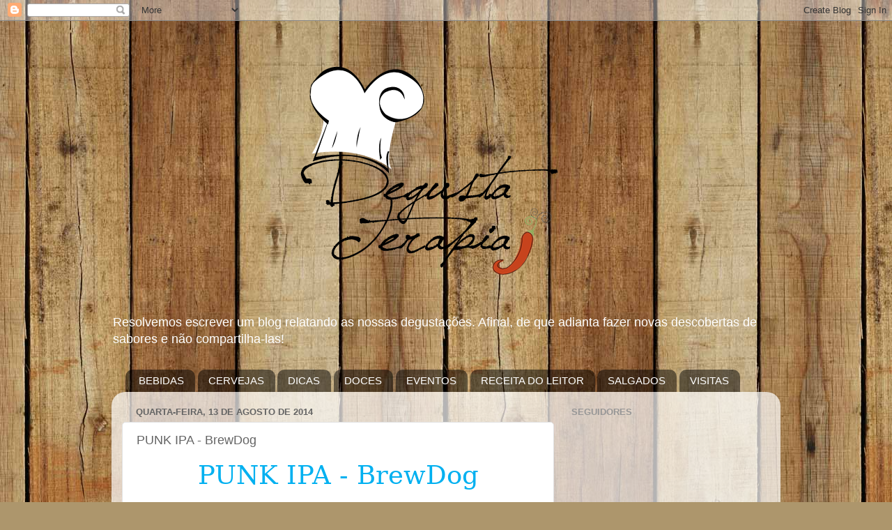

--- FILE ---
content_type: text/html; charset=UTF-8
request_url: https://degustaterapia.blogspot.com/2014/08/punk-ipa-brewdog.html
body_size: 16642
content:
<!DOCTYPE html>
<html class='v2' dir='ltr' lang='pt-BR'>
<head>
<link href='https://www.blogger.com/static/v1/widgets/335934321-css_bundle_v2.css' rel='stylesheet' type='text/css'/>
<meta content='width=1100' name='viewport'/>
<meta content='text/html; charset=UTF-8' http-equiv='Content-Type'/>
<meta content='blogger' name='generator'/>
<link href='https://degustaterapia.blogspot.com/favicon.ico' rel='icon' type='image/x-icon'/>
<link href='http://degustaterapia.blogspot.com/2014/08/punk-ipa-brewdog.html' rel='canonical'/>
<link rel="alternate" type="application/atom+xml" title="DEGUSTA TERAPIA - Atom" href="https://degustaterapia.blogspot.com/feeds/posts/default" />
<link rel="alternate" type="application/rss+xml" title="DEGUSTA TERAPIA - RSS" href="https://degustaterapia.blogspot.com/feeds/posts/default?alt=rss" />
<link rel="service.post" type="application/atom+xml" title="DEGUSTA TERAPIA - Atom" href="https://www.blogger.com/feeds/8119257943904123125/posts/default" />

<link rel="alternate" type="application/atom+xml" title="DEGUSTA TERAPIA - Atom" href="https://degustaterapia.blogspot.com/feeds/3776251743262095019/comments/default" />
<!--Can't find substitution for tag [blog.ieCssRetrofitLinks]-->
<link href='https://blogger.googleusercontent.com/img/b/R29vZ2xl/AVvXsEhKaD4zmHicsAckGyjjINuiaz_Ug7yD6amUY2U3QULR5_ZBeBBN8C1UE6nLId8ozvyPhCnKfa5j-LIQaHiAbUMex815drXVy958AOfwpjFDkb9Y1tJuwwO1yWxjsSyzDIZDLQPFyqX0AXc/s1600/IMG_8589+(2)l.jpg' rel='image_src'/>
<meta content='http://degustaterapia.blogspot.com/2014/08/punk-ipa-brewdog.html' property='og:url'/>
<meta content='PUNK IPA - BrewDog' property='og:title'/>
<meta content=' PUNK IPA - BrewDog         Cerveja BREWDOG - PUNK IPA, mais uma das aquisições feitas na CEVADARIA .     Cervejaria: BrewDog   Importadora:...' property='og:description'/>
<meta content='https://blogger.googleusercontent.com/img/b/R29vZ2xl/AVvXsEhKaD4zmHicsAckGyjjINuiaz_Ug7yD6amUY2U3QULR5_ZBeBBN8C1UE6nLId8ozvyPhCnKfa5j-LIQaHiAbUMex815drXVy958AOfwpjFDkb9Y1tJuwwO1yWxjsSyzDIZDLQPFyqX0AXc/w1200-h630-p-k-no-nu/IMG_8589+(2)l.jpg' property='og:image'/>
<title>DEGUSTA TERAPIA: PUNK IPA - BrewDog</title>
<style id='page-skin-1' type='text/css'><!--
/*-----------------------------------------------
Blogger Template Style
Name:     Picture Window
Designer: Blogger
URL:      www.blogger.com
----------------------------------------------- */
/* Content
----------------------------------------------- */
body {
font: normal normal 15px Arial, Tahoma, Helvetica, FreeSans, sans-serif;
color: #646464;
background: #ad966c url(//themes.googleusercontent.com/image?id=1ZygE97_U_mmMOtoTGkMZll-JNbyfsqhAUw6zsMRGgk4ZzWbQsBOLV5GkQDV8YuZ0THk0) repeat scroll top center /* Credit: andynwt (http://www.istockphoto.com/googleimages.php?id=8047432&platform=blogger) */;
}
html body .region-inner {
min-width: 0;
max-width: 100%;
width: auto;
}
.content-outer {
font-size: 90%;
}
a:link {
text-decoration:none;
color: #ba8e3e;
}
a:visited {
text-decoration:none;
color: #d1b177;
}
a:hover {
text-decoration:underline;
color: #ffaf4a;
}
.content-outer {
background: transparent none repeat scroll top left;
-moz-border-radius: 0;
-webkit-border-radius: 0;
-goog-ms-border-radius: 0;
border-radius: 0;
-moz-box-shadow: 0 0 0 rgba(0, 0, 0, .15);
-webkit-box-shadow: 0 0 0 rgba(0, 0, 0, .15);
-goog-ms-box-shadow: 0 0 0 rgba(0, 0, 0, .15);
box-shadow: 0 0 0 rgba(0, 0, 0, .15);
margin: 20px auto;
}
.content-inner {
padding: 0;
}
/* Header
----------------------------------------------- */
.header-outer {
background: transparent none repeat-x scroll top left;
_background-image: none;
color: #ffffff;
-moz-border-radius: 0;
-webkit-border-radius: 0;
-goog-ms-border-radius: 0;
border-radius: 0;
}
.Header img, .Header #header-inner {
-moz-border-radius: 0;
-webkit-border-radius: 0;
-goog-ms-border-radius: 0;
border-radius: 0;
}
.header-inner .Header .titlewrapper,
.header-inner .Header .descriptionwrapper {
padding-left: 0;
padding-right: 0;
}
.Header h1 {
font: normal normal 36px Arial, Tahoma, Helvetica, FreeSans, sans-serif;
text-shadow: 1px 1px 3px rgba(0, 0, 0, 0.3);
}
.Header h1 a {
color: #ffffff;
}
.Header .description {
font-size: 130%;
}
/* Tabs
----------------------------------------------- */
.tabs-inner {
margin: .5em 20px 0;
padding: 0;
}
.tabs-inner .section {
margin: 0;
}
.tabs-inner .widget ul {
padding: 0;
background: transparent none repeat scroll bottom;
-moz-border-radius: 0;
-webkit-border-radius: 0;
-goog-ms-border-radius: 0;
border-radius: 0;
}
.tabs-inner .widget li {
border: none;
}
.tabs-inner .widget li a {
display: inline-block;
padding: .5em 1em;
margin-right: .25em;
color: #ffffff;
font: normal normal 15px Arial, Tahoma, Helvetica, FreeSans, sans-serif;
-moz-border-radius: 10px 10px 0 0;
-webkit-border-top-left-radius: 10px;
-webkit-border-top-right-radius: 10px;
-goog-ms-border-radius: 10px 10px 0 0;
border-radius: 10px 10px 0 0;
background: transparent url(https://resources.blogblog.com/blogblog/data/1kt/transparent/black50.png) repeat scroll top left;
border-right: 1px solid transparent;
}
.tabs-inner .widget li:first-child a {
padding-left: 1.25em;
-moz-border-radius-topleft: 10px;
-moz-border-radius-bottomleft: 0;
-webkit-border-top-left-radius: 10px;
-webkit-border-bottom-left-radius: 0;
-goog-ms-border-top-left-radius: 10px;
-goog-ms-border-bottom-left-radius: 0;
border-top-left-radius: 10px;
border-bottom-left-radius: 0;
}
.tabs-inner .widget li.selected a,
.tabs-inner .widget li a:hover {
position: relative;
z-index: 1;
background: transparent url(https://resources.blogblog.com/blogblog/data/1kt/transparent/white80.png) repeat scroll bottom;
color: #ba8e3e;
-moz-box-shadow: 0 0 3px rgba(0, 0, 0, .15);
-webkit-box-shadow: 0 0 3px rgba(0, 0, 0, .15);
-goog-ms-box-shadow: 0 0 3px rgba(0, 0, 0, .15);
box-shadow: 0 0 3px rgba(0, 0, 0, .15);
}
/* Headings
----------------------------------------------- */
h2 {
font: bold normal 13px Arial, Tahoma, Helvetica, FreeSans, sans-serif;
text-transform: uppercase;
color: #969696;
margin: .5em 0;
}
/* Main
----------------------------------------------- */
.main-outer {
background: transparent url(https://resources.blogblog.com/blogblog/data/1kt/transparent/white80.png) repeat scroll top left;
-moz-border-radius: 20px 20px 0 0;
-webkit-border-top-left-radius: 20px;
-webkit-border-top-right-radius: 20px;
-webkit-border-bottom-left-radius: 0;
-webkit-border-bottom-right-radius: 0;
-goog-ms-border-radius: 20px 20px 0 0;
border-radius: 20px 20px 0 0;
-moz-box-shadow: 0 1px 3px rgba(0, 0, 0, .15);
-webkit-box-shadow: 0 1px 3px rgba(0, 0, 0, .15);
-goog-ms-box-shadow: 0 1px 3px rgba(0, 0, 0, .15);
box-shadow: 0 1px 3px rgba(0, 0, 0, .15);
}
.main-inner {
padding: 15px 20px 20px;
}
.main-inner .column-center-inner {
padding: 0 0;
}
.main-inner .column-left-inner {
padding-left: 0;
}
.main-inner .column-right-inner {
padding-right: 0;
}
/* Posts
----------------------------------------------- */
h3.post-title {
margin: 0;
font: normal normal 18px Arial, Tahoma, Helvetica, FreeSans, sans-serif;
}
.comments h4 {
margin: 1em 0 0;
font: normal normal 18px Arial, Tahoma, Helvetica, FreeSans, sans-serif;
}
.date-header span {
color: #646464;
}
.post-outer {
background-color: #ffffff;
border: solid 1px #e2e2e2;
-moz-border-radius: 5px;
-webkit-border-radius: 5px;
border-radius: 5px;
-goog-ms-border-radius: 5px;
padding: 15px 20px;
margin: 0 -20px 20px;
}
.post-body {
line-height: 1.4;
font-size: 110%;
position: relative;
}
.post-header {
margin: 0 0 1.5em;
color: #a4a4a4;
line-height: 1.6;
}
.post-footer {
margin: .5em 0 0;
color: #a4a4a4;
line-height: 1.6;
}
#blog-pager {
font-size: 140%
}
#comments .comment-author {
padding-top: 1.5em;
border-top: dashed 1px #ccc;
border-top: dashed 1px rgba(128, 128, 128, .5);
background-position: 0 1.5em;
}
#comments .comment-author:first-child {
padding-top: 0;
border-top: none;
}
.avatar-image-container {
margin: .2em 0 0;
}
/* Comments
----------------------------------------------- */
.comments .comments-content .icon.blog-author {
background-repeat: no-repeat;
background-image: url([data-uri]);
}
.comments .comments-content .loadmore a {
border-top: 1px solid #ffaf4a;
border-bottom: 1px solid #ffaf4a;
}
.comments .continue {
border-top: 2px solid #ffaf4a;
}
/* Widgets
----------------------------------------------- */
.widget ul, .widget #ArchiveList ul.flat {
padding: 0;
list-style: none;
}
.widget ul li, .widget #ArchiveList ul.flat li {
border-top: dashed 1px #ccc;
border-top: dashed 1px rgba(128, 128, 128, .5);
}
.widget ul li:first-child, .widget #ArchiveList ul.flat li:first-child {
border-top: none;
}
.widget .post-body ul {
list-style: disc;
}
.widget .post-body ul li {
border: none;
}
/* Footer
----------------------------------------------- */
.footer-outer {
color:#d2d2d2;
background: transparent url(https://resources.blogblog.com/blogblog/data/1kt/transparent/black50.png) repeat scroll top left;
-moz-border-radius: 0 0 20px 20px;
-webkit-border-top-left-radius: 0;
-webkit-border-top-right-radius: 0;
-webkit-border-bottom-left-radius: 20px;
-webkit-border-bottom-right-radius: 20px;
-goog-ms-border-radius: 0 0 20px 20px;
border-radius: 0 0 20px 20px;
-moz-box-shadow: 0 1px 3px rgba(0, 0, 0, .15);
-webkit-box-shadow: 0 1px 3px rgba(0, 0, 0, .15);
-goog-ms-box-shadow: 0 1px 3px rgba(0, 0, 0, .15);
box-shadow: 0 1px 3px rgba(0, 0, 0, .15);
}
.footer-inner {
padding: 10px 20px 20px;
}
.footer-outer a {
color: #f0cea5;
}
.footer-outer a:visited {
color: #efd286;
}
.footer-outer a:hover {
color: #ffaf4a;
}
.footer-outer .widget h2 {
color: #b3b3b3;
}
/* Mobile
----------------------------------------------- */
html body.mobile {
height: auto;
}
html body.mobile {
min-height: 480px;
background-size: 100% auto;
}
.mobile .body-fauxcolumn-outer {
background: transparent none repeat scroll top left;
}
html .mobile .mobile-date-outer, html .mobile .blog-pager {
border-bottom: none;
background: transparent url(https://resources.blogblog.com/blogblog/data/1kt/transparent/white80.png) repeat scroll top left;
margin-bottom: 10px;
}
.mobile .date-outer {
background: transparent url(https://resources.blogblog.com/blogblog/data/1kt/transparent/white80.png) repeat scroll top left;
}
.mobile .header-outer, .mobile .main-outer,
.mobile .post-outer, .mobile .footer-outer {
-moz-border-radius: 0;
-webkit-border-radius: 0;
-goog-ms-border-radius: 0;
border-radius: 0;
}
.mobile .content-outer,
.mobile .main-outer,
.mobile .post-outer {
background: inherit;
border: none;
}
.mobile .content-outer {
font-size: 100%;
}
.mobile-link-button {
background-color: #ba8e3e;
}
.mobile-link-button a:link, .mobile-link-button a:visited {
color: #ffffff;
}
.mobile-index-contents {
color: #646464;
}
.mobile .tabs-inner .PageList .widget-content {
background: transparent url(https://resources.blogblog.com/blogblog/data/1kt/transparent/white80.png) repeat scroll bottom;
color: #ba8e3e;
}
.mobile .tabs-inner .PageList .widget-content .pagelist-arrow {
border-left: 1px solid transparent;
}

--></style>
<style id='template-skin-1' type='text/css'><!--
body {
min-width: 960px;
}
.content-outer, .content-fauxcolumn-outer, .region-inner {
min-width: 960px;
max-width: 960px;
_width: 960px;
}
.main-inner .columns {
padding-left: 0;
padding-right: 310px;
}
.main-inner .fauxcolumn-center-outer {
left: 0;
right: 310px;
/* IE6 does not respect left and right together */
_width: expression(this.parentNode.offsetWidth -
parseInt("0") -
parseInt("310px") + 'px');
}
.main-inner .fauxcolumn-left-outer {
width: 0;
}
.main-inner .fauxcolumn-right-outer {
width: 310px;
}
.main-inner .column-left-outer {
width: 0;
right: 100%;
margin-left: -0;
}
.main-inner .column-right-outer {
width: 310px;
margin-right: -310px;
}
#layout {
min-width: 0;
}
#layout .content-outer {
min-width: 0;
width: 800px;
}
#layout .region-inner {
min-width: 0;
width: auto;
}
body#layout div.add_widget {
padding: 8px;
}
body#layout div.add_widget a {
margin-left: 32px;
}
--></style>
<style>
    body {background-image:url(\/\/themes.googleusercontent.com\/image?id=1ZygE97_U_mmMOtoTGkMZll-JNbyfsqhAUw6zsMRGgk4ZzWbQsBOLV5GkQDV8YuZ0THk0);}
    
@media (max-width: 200px) { body {background-image:url(\/\/themes.googleusercontent.com\/image?id=1ZygE97_U_mmMOtoTGkMZll-JNbyfsqhAUw6zsMRGgk4ZzWbQsBOLV5GkQDV8YuZ0THk0&options=w200);}}
@media (max-width: 400px) and (min-width: 201px) { body {background-image:url(\/\/themes.googleusercontent.com\/image?id=1ZygE97_U_mmMOtoTGkMZll-JNbyfsqhAUw6zsMRGgk4ZzWbQsBOLV5GkQDV8YuZ0THk0&options=w400);}}
@media (max-width: 800px) and (min-width: 401px) { body {background-image:url(\/\/themes.googleusercontent.com\/image?id=1ZygE97_U_mmMOtoTGkMZll-JNbyfsqhAUw6zsMRGgk4ZzWbQsBOLV5GkQDV8YuZ0THk0&options=w800);}}
@media (max-width: 1200px) and (min-width: 801px) { body {background-image:url(\/\/themes.googleusercontent.com\/image?id=1ZygE97_U_mmMOtoTGkMZll-JNbyfsqhAUw6zsMRGgk4ZzWbQsBOLV5GkQDV8YuZ0THk0&options=w1200);}}
/* Last tag covers anything over one higher than the previous max-size cap. */
@media (min-width: 1201px) { body {background-image:url(\/\/themes.googleusercontent.com\/image?id=1ZygE97_U_mmMOtoTGkMZll-JNbyfsqhAUw6zsMRGgk4ZzWbQsBOLV5GkQDV8YuZ0THk0&options=w1600);}}
  </style>
<link href='https://www.blogger.com/dyn-css/authorization.css?targetBlogID=8119257943904123125&amp;zx=6574fb31-260b-4bb8-9f76-3982294810db' media='none' onload='if(media!=&#39;all&#39;)media=&#39;all&#39;' rel='stylesheet'/><noscript><link href='https://www.blogger.com/dyn-css/authorization.css?targetBlogID=8119257943904123125&amp;zx=6574fb31-260b-4bb8-9f76-3982294810db' rel='stylesheet'/></noscript>
<meta name='google-adsense-platform-account' content='ca-host-pub-1556223355139109'/>
<meta name='google-adsense-platform-domain' content='blogspot.com'/>

<!-- data-ad-client=ca-pub-5718647772558331 -->

</head>
<body class='loading variant-open'>
<div class='navbar section' id='navbar' name='Navbar'><div class='widget Navbar' data-version='1' id='Navbar1'><script type="text/javascript">
    function setAttributeOnload(object, attribute, val) {
      if(window.addEventListener) {
        window.addEventListener('load',
          function(){ object[attribute] = val; }, false);
      } else {
        window.attachEvent('onload', function(){ object[attribute] = val; });
      }
    }
  </script>
<div id="navbar-iframe-container"></div>
<script type="text/javascript" src="https://apis.google.com/js/platform.js"></script>
<script type="text/javascript">
      gapi.load("gapi.iframes:gapi.iframes.style.bubble", function() {
        if (gapi.iframes && gapi.iframes.getContext) {
          gapi.iframes.getContext().openChild({
              url: 'https://www.blogger.com/navbar/8119257943904123125?po\x3d3776251743262095019\x26origin\x3dhttps://degustaterapia.blogspot.com',
              where: document.getElementById("navbar-iframe-container"),
              id: "navbar-iframe"
          });
        }
      });
    </script><script type="text/javascript">
(function() {
var script = document.createElement('script');
script.type = 'text/javascript';
script.src = '//pagead2.googlesyndication.com/pagead/js/google_top_exp.js';
var head = document.getElementsByTagName('head')[0];
if (head) {
head.appendChild(script);
}})();
</script>
</div></div>
<div class='body-fauxcolumns'>
<div class='fauxcolumn-outer body-fauxcolumn-outer'>
<div class='cap-top'>
<div class='cap-left'></div>
<div class='cap-right'></div>
</div>
<div class='fauxborder-left'>
<div class='fauxborder-right'></div>
<div class='fauxcolumn-inner'>
</div>
</div>
<div class='cap-bottom'>
<div class='cap-left'></div>
<div class='cap-right'></div>
</div>
</div>
</div>
<div class='content'>
<div class='content-fauxcolumns'>
<div class='fauxcolumn-outer content-fauxcolumn-outer'>
<div class='cap-top'>
<div class='cap-left'></div>
<div class='cap-right'></div>
</div>
<div class='fauxborder-left'>
<div class='fauxborder-right'></div>
<div class='fauxcolumn-inner'>
</div>
</div>
<div class='cap-bottom'>
<div class='cap-left'></div>
<div class='cap-right'></div>
</div>
</div>
</div>
<div class='content-outer'>
<div class='content-cap-top cap-top'>
<div class='cap-left'></div>
<div class='cap-right'></div>
</div>
<div class='fauxborder-left content-fauxborder-left'>
<div class='fauxborder-right content-fauxborder-right'></div>
<div class='content-inner'>
<header>
<div class='header-outer'>
<div class='header-cap-top cap-top'>
<div class='cap-left'></div>
<div class='cap-right'></div>
</div>
<div class='fauxborder-left header-fauxborder-left'>
<div class='fauxborder-right header-fauxborder-right'></div>
<div class='region-inner header-inner'>
<div class='header section' id='header' name='Cabeçalho'><div class='widget Header' data-version='1' id='Header1'>
<div id='header-inner'>
<a href='https://degustaterapia.blogspot.com/' style='display: block'>
<img alt='DEGUSTA TERAPIA' height='391px; ' id='Header1_headerimg' src='https://blogger.googleusercontent.com/img/b/R29vZ2xl/AVvXsEhMV_4rL_f2JpjfSfQvhyphenhyphenlZOLXZoaMRIwa6-n85o3oAXN-bQ7SKvnZwb7_7GOPs6A3Wj2Vrm48EQMQ56dwFh7WA8kFH7w1O5xyIy0SAsveXMEBkoZ_tZ18VKF5lNaF9rp2OEqYcDC3YC2c/s1600/Logo+Degusta+Terapia+Final+Centralizado.png' style='display: block' width='913px; '/>
</a>
<div class='descriptionwrapper'>
<p class='description'><span>Resolvemos escrever um blog relatando as nossas degustações.
Afinal, de que adianta fazer novas descobertas de sabores e não compartilha-las!</span></p>
</div>
</div>
</div></div>
</div>
</div>
<div class='header-cap-bottom cap-bottom'>
<div class='cap-left'></div>
<div class='cap-right'></div>
</div>
</div>
</header>
<div class='tabs-outer'>
<div class='tabs-cap-top cap-top'>
<div class='cap-left'></div>
<div class='cap-right'></div>
</div>
<div class='fauxborder-left tabs-fauxborder-left'>
<div class='fauxborder-right tabs-fauxborder-right'></div>
<div class='region-inner tabs-inner'>
<div class='tabs section' id='crosscol' name='Entre colunas'><div class='widget Label' data-version='1' id='Label1'>
<h2>Marcadores</h2>
<div class='widget-content list-label-widget-content'>
<ul>
<li>
<a dir='ltr' href='https://degustaterapia.blogspot.com/search/label/BEBIDAS'>BEBIDAS</a>
</li>
<li>
<a dir='ltr' href='https://degustaterapia.blogspot.com/search/label/CERVEJAS'>CERVEJAS</a>
</li>
<li>
<a dir='ltr' href='https://degustaterapia.blogspot.com/search/label/DICAS'>DICAS</a>
</li>
<li>
<a dir='ltr' href='https://degustaterapia.blogspot.com/search/label/DOCES'>DOCES</a>
</li>
<li>
<a dir='ltr' href='https://degustaterapia.blogspot.com/search/label/EVENTOS'>EVENTOS</a>
</li>
<li>
<a dir='ltr' href='https://degustaterapia.blogspot.com/search/label/RECEITA%20DO%20LEITOR'>RECEITA DO LEITOR</a>
</li>
<li>
<a dir='ltr' href='https://degustaterapia.blogspot.com/search/label/SALGADOS'>SALGADOS</a>
</li>
<li>
<a dir='ltr' href='https://degustaterapia.blogspot.com/search/label/VISITAS'>VISITAS</a>
</li>
</ul>
<div class='clear'></div>
</div>
</div></div>
<div class='tabs no-items section' id='crosscol-overflow' name='Cross-Column 2'></div>
</div>
</div>
<div class='tabs-cap-bottom cap-bottom'>
<div class='cap-left'></div>
<div class='cap-right'></div>
</div>
</div>
<div class='main-outer'>
<div class='main-cap-top cap-top'>
<div class='cap-left'></div>
<div class='cap-right'></div>
</div>
<div class='fauxborder-left main-fauxborder-left'>
<div class='fauxborder-right main-fauxborder-right'></div>
<div class='region-inner main-inner'>
<div class='columns fauxcolumns'>
<div class='fauxcolumn-outer fauxcolumn-center-outer'>
<div class='cap-top'>
<div class='cap-left'></div>
<div class='cap-right'></div>
</div>
<div class='fauxborder-left'>
<div class='fauxborder-right'></div>
<div class='fauxcolumn-inner'>
</div>
</div>
<div class='cap-bottom'>
<div class='cap-left'></div>
<div class='cap-right'></div>
</div>
</div>
<div class='fauxcolumn-outer fauxcolumn-left-outer'>
<div class='cap-top'>
<div class='cap-left'></div>
<div class='cap-right'></div>
</div>
<div class='fauxborder-left'>
<div class='fauxborder-right'></div>
<div class='fauxcolumn-inner'>
</div>
</div>
<div class='cap-bottom'>
<div class='cap-left'></div>
<div class='cap-right'></div>
</div>
</div>
<div class='fauxcolumn-outer fauxcolumn-right-outer'>
<div class='cap-top'>
<div class='cap-left'></div>
<div class='cap-right'></div>
</div>
<div class='fauxborder-left'>
<div class='fauxborder-right'></div>
<div class='fauxcolumn-inner'>
</div>
</div>
<div class='cap-bottom'>
<div class='cap-left'></div>
<div class='cap-right'></div>
</div>
</div>
<!-- corrects IE6 width calculation -->
<div class='columns-inner'>
<div class='column-center-outer'>
<div class='column-center-inner'>
<div class='main section' id='main' name='Principal'><div class='widget Blog' data-version='1' id='Blog1'>
<div class='blog-posts hfeed'>

          <div class="date-outer">
        
<h2 class='date-header'><span>quarta-feira, 13 de agosto de 2014</span></h2>

          <div class="date-posts">
        
<div class='post-outer'>
<div class='post hentry uncustomized-post-template' itemprop='blogPost' itemscope='itemscope' itemtype='http://schema.org/BlogPosting'>
<meta content='https://blogger.googleusercontent.com/img/b/R29vZ2xl/AVvXsEhKaD4zmHicsAckGyjjINuiaz_Ug7yD6amUY2U3QULR5_ZBeBBN8C1UE6nLId8ozvyPhCnKfa5j-LIQaHiAbUMex815drXVy958AOfwpjFDkb9Y1tJuwwO1yWxjsSyzDIZDLQPFyqX0AXc/s1600/IMG_8589+(2)l.jpg' itemprop='image_url'/>
<meta content='8119257943904123125' itemprop='blogId'/>
<meta content='3776251743262095019' itemprop='postId'/>
<a name='3776251743262095019'></a>
<h3 class='post-title entry-title' itemprop='name'>
PUNK IPA - BrewDog
</h3>
<div class='post-header'>
<div class='post-header-line-1'></div>
</div>
<div class='post-body entry-content' id='post-body-3776251743262095019' itemprop='description articleBody'>
<div align="center" class="MsoNormal" style="text-align: center;">
<span style="color: #00b0f0; font-family: &quot;Cooper Std Black&quot;,&quot;serif&quot;; font-size: 28.0pt; line-height: 107%;">PUNK IPA - BrewDog<o:p></o:p></span></div>
<div align="center" class="MsoNormal" style="text-align: center;">
<span style="color: #00b0f0; font-family: &quot;Cooper Std Black&quot;,&quot;serif&quot;; font-size: 28.0pt; line-height: 107%;"><br /></span></div>
<div class="separator" style="clear: both; text-align: center;">
<a href="https://blogger.googleusercontent.com/img/b/R29vZ2xl/AVvXsEhKaD4zmHicsAckGyjjINuiaz_Ug7yD6amUY2U3QULR5_ZBeBBN8C1UE6nLId8ozvyPhCnKfa5j-LIQaHiAbUMex815drXVy958AOfwpjFDkb9Y1tJuwwO1yWxjsSyzDIZDLQPFyqX0AXc/s1600/IMG_8589+(2)l.jpg" imageanchor="1" style="margin-left: 1em; margin-right: 1em;"><img border="0" height="400" src="https://blogger.googleusercontent.com/img/b/R29vZ2xl/AVvXsEhKaD4zmHicsAckGyjjINuiaz_Ug7yD6amUY2U3QULR5_ZBeBBN8C1UE6nLId8ozvyPhCnKfa5j-LIQaHiAbUMex815drXVy958AOfwpjFDkb9Y1tJuwwO1yWxjsSyzDIZDLQPFyqX0AXc/s1600/IMG_8589+(2)l.jpg" width="357" /></a></div>
<div class="separator" style="clear: both; text-align: center;">
<br /></div>
<div class="separator" style="clear: both; text-align: left;">
Cerveja BREWDOG - PUNK IPA, mais uma das aquisições feitas na <a href="http://www.cevadaria.com/" target="_blank">CEVADARIA</a>.</div>
<div class="separator" style="clear: both; text-align: left;">
<br /></div>
<div class="MsoNormal" style="line-height: 15.0pt; margin-bottom: .0001pt; margin-bottom: 0cm;">
<span style="font-size: 12pt;">Cervejaria: <span style="text-decoration: none;">BrewDog</span><o:p></o:p></span></div>
<div class="MsoNormal" style="line-height: 15.0pt; margin-bottom: .0001pt; margin-bottom: 0cm;">
<span style="font-size: 12pt;">Importadora: <span style="text-decoration: none;">Tarantino</span><o:p></o:p></span></div>
<div class="MsoNormal" style="line-height: 15.0pt; margin-bottom: .0001pt; margin-bottom: 0cm;">
<span style="font-size: 12pt;">Estilo: <span style="text-decoration: none;">India Pale Ale (IPA)</span> <o:p></o:p></span></div>
<div class="MsoNormal" style="line-height: 15.0pt; margin-bottom: .0001pt; margin-bottom: 0cm;">
<span style="font-size: 12pt;">Álcool (%): 6% ABV<o:p></o:p></span></div>
<div class="MsoNormal" style="line-height: 15.0pt; margin-bottom: .0001pt; margin-bottom: 0cm;">
<span style="font-size: 12pt;">IBU: 68<o:p></o:p></span></div>
<div class="MsoNormal" style="line-height: 15.0pt; margin-bottom: .0001pt; margin-bottom: 0cm;">
<span style="font-size: 12pt;">Ingredientes: Malts: Marris Otter Extra Pale Malt - Hops: Chinook,
Simcoe, Ahtanum, Nelson Sauvin<o:p></o:p></span></div>
<div class="MsoNormal" style="line-height: 15.0pt; margin-bottom: .0001pt; margin-bottom: 0cm;">
<span style="font-size: 12pt;">Temperatura: <span style="text-decoration: none;">8-12 &#176;C</span> <o:p></o:p></span></div>
<div class="separator" style="clear: both;">













</div>
<div class="MsoNormal" style="line-height: 15.0pt; margin-bottom: .0001pt; margin-bottom: 0cm;">
<span style="font-size: 12pt;">Copo ideal: <span style="text-decoration: none;">Pint</span><o:p></o:p></span></div>
<div class="MsoNormal" style="line-height: 15.0pt; margin-bottom: .0001pt; margin-bottom: 0cm;">
<span style="font-size: 12pt;"><br /></span></div>
<div class="MsoNormal" style="line-height: 15.0pt; margin-bottom: .0001pt; margin-bottom: 0cm;">
<span style="font-size: 12pt;">Coloração alaranjada turva, com creme branco bastante
denso e com média retenção.<br />
<br />
No aroma, uma BOMBA de lúpulos cítricos, com fortes percepções.<br />
<br />
Na boca, além dos lúpulos (ou melhor dizendo, por causa destes), é muito
adstringente e seca. O álcool aparece com certa força. A carbonatação é
média/alta, e o corpo é bom.<o:p></o:p></span></div>
<div class="MsoNormal" style="line-height: 15.0pt; margin-bottom: .0001pt; margin-bottom: 0cm;">
<br /></div>
<div class="MsoNormal" style="line-height: 15.0pt; margin-bottom: .0001pt; margin-bottom: 0cm;">
<span style="font-size: 12pt;">Mas o lúpulo é quem domina os sentidos. O malte desta
cerveja é leve, então o corpo é bem suave e o malte não tem grande destaque,
deixando espaço quase que exclusivo para o lúpulo mesmo. O amargor não é
exagerado, não pega na garganta, mas aparece com muita intensidade.<br />
<br />
Legal ver uma cerveja leve, tanto em álcool, corpo e malte, com uma pegada de
lúpulo maior, nos seus 68 de IBU.<o:p></o:p></span></div>
<div class="MsoNormal" style="line-height: 15.0pt; margin-bottom: .0001pt; margin-bottom: 0cm;">





</div>
<div class="MsoNormal" style="line-height: 15.0pt; margin-bottom: .0001pt; margin-bottom: 0cm;">
<span style="font-size: 12pt;"><br />
Uma ótima session beer, equilibrada, com final amargo e retrogosto que mantém
lembrança do maracujá.<br />
<br />Indicada para lupulomaníacos.</span><span style="font-size: 12pt;"><o:p></o:p></span></div>
<div class="MsoNormal" style="line-height: 15.0pt; margin-bottom: .0001pt; margin-bottom: 0cm;">
<span style="font-size: 12pt;"><br /></span></div>
<div class="separator" style="clear: both; text-align: center;">
<a href="https://blogger.googleusercontent.com/img/b/R29vZ2xl/AVvXsEivjSlWWhDozx_MRQzNfxwwT9GZrTeS4AEI_WIWKBxp28aSUKMB2qWq1S8pGkjdTBBCALWO5G3K_odqXPnROw8S0AnrPRmuHr0Z0eLDGhTZfOpr0OucSgj0xJNUQTuQKFirm2ifmsd0pFQ/s1600/IMG_8593+(2)L.jpg" imageanchor="1" style="margin-left: 1em; margin-right: 1em;"><img border="0" height="400" src="https://blogger.googleusercontent.com/img/b/R29vZ2xl/AVvXsEivjSlWWhDozx_MRQzNfxwwT9GZrTeS4AEI_WIWKBxp28aSUKMB2qWq1S8pGkjdTBBCALWO5G3K_odqXPnROw8S0AnrPRmuHr0Z0eLDGhTZfOpr0OucSgj0xJNUQTuQKFirm2ifmsd0pFQ/s1600/IMG_8593+(2)L.jpg" width="386" /></a></div>
<div class="separator" style="clear: both; text-align: center;">
<br /></div>
<div class="separator" style="clear: both; text-align: left;">
<span style="font-family: Calibri, sans-serif; font-size: 12pt; line-height: 107%;">Degustação obrigatória
para apreciadores de uma boa cerveja.</span></div>
<div style='clear: both;'></div>
</div>
<div class='post-footer'>
<div class='post-footer-line post-footer-line-1'>
<span class='post-author vcard'>
Postado por
<span class='fn' itemprop='author' itemscope='itemscope' itemtype='http://schema.org/Person'>
<meta content='https://www.blogger.com/profile/13872789372533129627' itemprop='url'/>
<a class='g-profile' href='https://www.blogger.com/profile/13872789372533129627' rel='author' title='author profile'>
<span itemprop='name'>Sérgio e Nanda</span>
</a>
</span>
</span>
<span class='post-timestamp'>
às
<meta content='http://degustaterapia.blogspot.com/2014/08/punk-ipa-brewdog.html' itemprop='url'/>
<a class='timestamp-link' href='https://degustaterapia.blogspot.com/2014/08/punk-ipa-brewdog.html' rel='bookmark' title='permanent link'><abbr class='published' itemprop='datePublished' title='2014-08-13T19:05:00-03:00'>19:05</abbr></a>
</span>
<span class='post-comment-link'>
</span>
<span class='post-icons'>
<span class='item-action'>
<a href='https://www.blogger.com/email-post/8119257943904123125/3776251743262095019' title='Enviar esta postagem'>
<img alt='' class='icon-action' height='13' src='https://resources.blogblog.com/img/icon18_email.gif' width='18'/>
</a>
</span>
<span class='item-control blog-admin pid-1677795684'>
<a href='https://www.blogger.com/post-edit.g?blogID=8119257943904123125&postID=3776251743262095019&from=pencil' title='Editar post'>
<img alt='' class='icon-action' height='18' src='https://resources.blogblog.com/img/icon18_edit_allbkg.gif' width='18'/>
</a>
</span>
</span>
<div class='post-share-buttons goog-inline-block'>
<a class='goog-inline-block share-button sb-email' href='https://www.blogger.com/share-post.g?blogID=8119257943904123125&postID=3776251743262095019&target=email' target='_blank' title='Enviar por e-mail'><span class='share-button-link-text'>Enviar por e-mail</span></a><a class='goog-inline-block share-button sb-blog' href='https://www.blogger.com/share-post.g?blogID=8119257943904123125&postID=3776251743262095019&target=blog' onclick='window.open(this.href, "_blank", "height=270,width=475"); return false;' target='_blank' title='Postar no blog!'><span class='share-button-link-text'>Postar no blog!</span></a><a class='goog-inline-block share-button sb-twitter' href='https://www.blogger.com/share-post.g?blogID=8119257943904123125&postID=3776251743262095019&target=twitter' target='_blank' title='Compartilhar no X'><span class='share-button-link-text'>Compartilhar no X</span></a><a class='goog-inline-block share-button sb-facebook' href='https://www.blogger.com/share-post.g?blogID=8119257943904123125&postID=3776251743262095019&target=facebook' onclick='window.open(this.href, "_blank", "height=430,width=640"); return false;' target='_blank' title='Compartilhar no Facebook'><span class='share-button-link-text'>Compartilhar no Facebook</span></a><a class='goog-inline-block share-button sb-pinterest' href='https://www.blogger.com/share-post.g?blogID=8119257943904123125&postID=3776251743262095019&target=pinterest' target='_blank' title='Compartilhar com o Pinterest'><span class='share-button-link-text'>Compartilhar com o Pinterest</span></a>
</div>
</div>
<div class='post-footer-line post-footer-line-2'>
<span class='post-labels'>
Marcadores:
<a href='https://degustaterapia.blogspot.com/search/label/CERVEJAS' rel='tag'>CERVEJAS</a>
</span>
</div>
<div class='post-footer-line post-footer-line-3'>
<span class='post-location'>
</span>
</div>
</div>
</div>
<div class='comments' id='comments'>
<a name='comments'></a>
<h4>Nenhum comentário:</h4>
<div id='Blog1_comments-block-wrapper'>
<dl class='avatar-comment-indent' id='comments-block'>
</dl>
</div>
<p class='comment-footer'>
<div class='comment-form'>
<a name='comment-form'></a>
<h4 id='comment-post-message'>Postar um comentário</h4>
<p>
</p>
<a href='https://www.blogger.com/comment/frame/8119257943904123125?po=3776251743262095019&hl=pt-BR&saa=85391&origin=https://degustaterapia.blogspot.com' id='comment-editor-src'></a>
<iframe allowtransparency='true' class='blogger-iframe-colorize blogger-comment-from-post' frameborder='0' height='410px' id='comment-editor' name='comment-editor' src='' width='100%'></iframe>
<script src='https://www.blogger.com/static/v1/jsbin/2830521187-comment_from_post_iframe.js' type='text/javascript'></script>
<script type='text/javascript'>
      BLOG_CMT_createIframe('https://www.blogger.com/rpc_relay.html');
    </script>
</div>
</p>
</div>
</div>

        </div></div>
      
</div>
<div class='blog-pager' id='blog-pager'>
<span id='blog-pager-newer-link'>
<a class='blog-pager-newer-link' href='https://degustaterapia.blogspot.com/2014/08/suco-de-laranja-com-morango-em-camadas.html' id='Blog1_blog-pager-newer-link' title='Postagem mais recente'>Postagem mais recente</a>
</span>
<span id='blog-pager-older-link'>
<a class='blog-pager-older-link' href='https://degustaterapia.blogspot.com/2014/08/cerveja-boo-dica-para-dia-dos-pais.html' id='Blog1_blog-pager-older-link' title='Postagem mais antiga'>Postagem mais antiga</a>
</span>
<a class='home-link' href='https://degustaterapia.blogspot.com/'>Página inicial</a>
</div>
<div class='clear'></div>
<div class='post-feeds'>
<div class='feed-links'>
Assinar:
<a class='feed-link' href='https://degustaterapia.blogspot.com/feeds/3776251743262095019/comments/default' target='_blank' type='application/atom+xml'>Postar comentários (Atom)</a>
</div>
</div>
</div></div>
</div>
</div>
<div class='column-left-outer'>
<div class='column-left-inner'>
<aside>
</aside>
</div>
</div>
<div class='column-right-outer'>
<div class='column-right-inner'>
<aside>
<div class='sidebar section' id='sidebar-right-1'><div class='widget Followers' data-version='1' id='Followers1'>
<h2 class='title'>Seguidores</h2>
<div class='widget-content'>
<div id='Followers1-wrapper'>
<div style='margin-right:2px;'>
<div><script type="text/javascript" src="https://apis.google.com/js/platform.js"></script>
<div id="followers-iframe-container"></div>
<script type="text/javascript">
    window.followersIframe = null;
    function followersIframeOpen(url) {
      gapi.load("gapi.iframes", function() {
        if (gapi.iframes && gapi.iframes.getContext) {
          window.followersIframe = gapi.iframes.getContext().openChild({
            url: url,
            where: document.getElementById("followers-iframe-container"),
            messageHandlersFilter: gapi.iframes.CROSS_ORIGIN_IFRAMES_FILTER,
            messageHandlers: {
              '_ready': function(obj) {
                window.followersIframe.getIframeEl().height = obj.height;
              },
              'reset': function() {
                window.followersIframe.close();
                followersIframeOpen("https://www.blogger.com/followers/frame/8119257943904123125?colors\x3dCgt0cmFuc3BhcmVudBILdHJhbnNwYXJlbnQaByM2NDY0NjQiByNiYThlM2UqC3RyYW5zcGFyZW50MgcjOTY5Njk2OgcjNjQ2NDY0QgcjYmE4ZTNlSgcjMDAwMDAwUgcjYmE4ZTNlWgt0cmFuc3BhcmVudA%3D%3D\x26pageSize\x3d21\x26hl\x3dpt-BR\x26origin\x3dhttps://degustaterapia.blogspot.com");
              },
              'open': function(url) {
                window.followersIframe.close();
                followersIframeOpen(url);
              }
            }
          });
        }
      });
    }
    followersIframeOpen("https://www.blogger.com/followers/frame/8119257943904123125?colors\x3dCgt0cmFuc3BhcmVudBILdHJhbnNwYXJlbnQaByM2NDY0NjQiByNiYThlM2UqC3RyYW5zcGFyZW50MgcjOTY5Njk2OgcjNjQ2NDY0QgcjYmE4ZTNlSgcjMDAwMDAwUgcjYmE4ZTNlWgt0cmFuc3BhcmVudA%3D%3D\x26pageSize\x3d21\x26hl\x3dpt-BR\x26origin\x3dhttps://degustaterapia.blogspot.com");
  </script></div>
</div>
</div>
<div class='clear'></div>
</div>
</div><div class='widget Image' data-version='1' id='Image4'>
<h2>.</h2>
<div class='widget-content'>
<img alt='.' height='96' id='Image4_img' src='https://blogger.googleusercontent.com/img/b/R29vZ2xl/AVvXsEiL4OaJFCEqBM4nbYG8LgJY1lszrwm_D8MoVcrF1_V9UYTnM_9Pfvoej8axHYZIp1vLB7ROBJzfw8m2CJ9JpH6mwKYobPkZhIcHHrQrKcFAS7G2_RMfxZffb-tGIrj7hplMwjIVb_gue3u6/s1600/images.jpg' width='264'/>
<br/>
</div>
<div class='clear'></div>
</div><div class='widget BlogSearch' data-version='1' id='BlogSearch1'>
<h2 class='title'>Pesquisar este blog</h2>
<div class='widget-content'>
<div id='BlogSearch1_form'>
<form action='https://degustaterapia.blogspot.com/search' class='gsc-search-box' target='_top'>
<table cellpadding='0' cellspacing='0' class='gsc-search-box'>
<tbody>
<tr>
<td class='gsc-input'>
<input autocomplete='off' class='gsc-input' name='q' size='10' title='search' type='text' value=''/>
</td>
<td class='gsc-search-button'>
<input class='gsc-search-button' title='search' type='submit' value='Pesquisar'/>
</td>
</tr>
</tbody>
</table>
</form>
</div>
</div>
<div class='clear'></div>
</div><div class='widget Image' data-version='1' id='Image2'>
<h2>.</h2>
<div class='widget-content'>
<img alt='.' height='60' id='Image2_img' src='https://blogger.googleusercontent.com/img/b/R29vZ2xl/AVvXsEi5p4EvHpU0wVwxIcrwA4a3ZFYvVouGUN5862qfLP2gKlxz69IdH7I-c5y2YBwK8cXE_PWXNbDs6guBuGSxU38p7mv3nX-_w4USGiwWZeGwdRL7jGybF2PyfVOsnFMjvR12YxgEO6t7rrg/s215/Curta_Nos.gif' width='215'/>
<br/>
</div>
<div class='clear'></div>
</div><div class='widget HTML' data-version='1' id='HTML1'>
<div class='widget-content'>
<iframe src="//www.facebook.com/plugins/likebox.php?href=https%3A%2F%2Fwww.facebook.com%2Fdegustaterapia&amp;width&amp;height=290&amp;colorscheme=light&amp;show_faces=true&amp;header=true&amp;stream=false&amp;show_border=true" frameborder="0" scrolling="no" style="border: currentColor; width: 237px; height: 290px; overflow: hidden;" allowtransparency="true"></iframe>
</div>
<div class='clear'></div>
</div><div class='widget Image' data-version='1' id='Image1'>
<h2>Nos SIGA no INSTAGRAM</h2>
<div class='widget-content'>
<a href='http://instagram.com/degustaterapia'>
<img alt='Nos SIGA no INSTAGRAM' height='161' id='Image1_img' src='https://blogger.googleusercontent.com/img/b/R29vZ2xl/AVvXsEh8URjWAKb5c2Vy-F3gNEhl9FZyHHNvcYKxQmrm2GJXLmh6baWJpY6IRP1XptiqJ6EtqDLstkq1ynzfc8jvZ6dI6mh0AUWx4jZH-n2K-nf0KeHuwl_FmcB7qEbXC1KK1awIz8HM4uhBdwg/s215/insta.jpg' width='215'/>
</a>
<br/>
</div>
<div class='clear'></div>
</div><div class='widget Image' data-version='1' id='Image3'>
<h2>APOIADORES:</h2>
<div class='widget-content'>
<img alt='APOIADORES:' height='114' id='Image3_img' src='https://blogger.googleusercontent.com/img/b/R29vZ2xl/AVvXsEiOIOmtbLz0FJcvragYUExyFBDVbgCY47lwq_F5qxZ25Ea3HPEAyhpsudIJCNcAzPJQ5FxPvoJvIe7BimuY9WliAO__MTsNXEW4VyflhZJt0BSlZ7KDQKCE75zpWvwyF8k5NNatM0Jlwc0/s1600/3+NA+MESA+2.png' width='183'/>
<br/>
</div>
<div class='clear'></div>
</div><div class='widget BlogArchive' data-version='1' id='BlogArchive1'>
<h2>FREEZER DO BLOG</h2>
<div class='widget-content'>
<div id='ArchiveList'>
<div id='BlogArchive1_ArchiveList'>
<ul class='hierarchy'>
<li class='archivedate collapsed'>
<a class='toggle' href='javascript:void(0)'>
<span class='zippy'>

        &#9658;&#160;
      
</span>
</a>
<a class='post-count-link' href='https://degustaterapia.blogspot.com/2016/'>
2016
</a>
<span class='post-count' dir='ltr'>(18)</span>
<ul class='hierarchy'>
<li class='archivedate collapsed'>
<a class='toggle' href='javascript:void(0)'>
<span class='zippy'>

        &#9658;&#160;
      
</span>
</a>
<a class='post-count-link' href='https://degustaterapia.blogspot.com/2016/10/'>
outubro
</a>
<span class='post-count' dir='ltr'>(1)</span>
</li>
</ul>
<ul class='hierarchy'>
<li class='archivedate collapsed'>
<a class='toggle' href='javascript:void(0)'>
<span class='zippy'>

        &#9658;&#160;
      
</span>
</a>
<a class='post-count-link' href='https://degustaterapia.blogspot.com/2016/09/'>
setembro
</a>
<span class='post-count' dir='ltr'>(3)</span>
</li>
</ul>
<ul class='hierarchy'>
<li class='archivedate collapsed'>
<a class='toggle' href='javascript:void(0)'>
<span class='zippy'>

        &#9658;&#160;
      
</span>
</a>
<a class='post-count-link' href='https://degustaterapia.blogspot.com/2016/08/'>
agosto
</a>
<span class='post-count' dir='ltr'>(2)</span>
</li>
</ul>
<ul class='hierarchy'>
<li class='archivedate collapsed'>
<a class='toggle' href='javascript:void(0)'>
<span class='zippy'>

        &#9658;&#160;
      
</span>
</a>
<a class='post-count-link' href='https://degustaterapia.blogspot.com/2016/06/'>
junho
</a>
<span class='post-count' dir='ltr'>(1)</span>
</li>
</ul>
<ul class='hierarchy'>
<li class='archivedate collapsed'>
<a class='toggle' href='javascript:void(0)'>
<span class='zippy'>

        &#9658;&#160;
      
</span>
</a>
<a class='post-count-link' href='https://degustaterapia.blogspot.com/2016/05/'>
maio
</a>
<span class='post-count' dir='ltr'>(1)</span>
</li>
</ul>
<ul class='hierarchy'>
<li class='archivedate collapsed'>
<a class='toggle' href='javascript:void(0)'>
<span class='zippy'>

        &#9658;&#160;
      
</span>
</a>
<a class='post-count-link' href='https://degustaterapia.blogspot.com/2016/03/'>
março
</a>
<span class='post-count' dir='ltr'>(3)</span>
</li>
</ul>
<ul class='hierarchy'>
<li class='archivedate collapsed'>
<a class='toggle' href='javascript:void(0)'>
<span class='zippy'>

        &#9658;&#160;
      
</span>
</a>
<a class='post-count-link' href='https://degustaterapia.blogspot.com/2016/02/'>
fevereiro
</a>
<span class='post-count' dir='ltr'>(5)</span>
</li>
</ul>
<ul class='hierarchy'>
<li class='archivedate collapsed'>
<a class='toggle' href='javascript:void(0)'>
<span class='zippy'>

        &#9658;&#160;
      
</span>
</a>
<a class='post-count-link' href='https://degustaterapia.blogspot.com/2016/01/'>
janeiro
</a>
<span class='post-count' dir='ltr'>(2)</span>
</li>
</ul>
</li>
</ul>
<ul class='hierarchy'>
<li class='archivedate collapsed'>
<a class='toggle' href='javascript:void(0)'>
<span class='zippy'>

        &#9658;&#160;
      
</span>
</a>
<a class='post-count-link' href='https://degustaterapia.blogspot.com/2015/'>
2015
</a>
<span class='post-count' dir='ltr'>(72)</span>
<ul class='hierarchy'>
<li class='archivedate collapsed'>
<a class='toggle' href='javascript:void(0)'>
<span class='zippy'>

        &#9658;&#160;
      
</span>
</a>
<a class='post-count-link' href='https://degustaterapia.blogspot.com/2015/12/'>
dezembro
</a>
<span class='post-count' dir='ltr'>(1)</span>
</li>
</ul>
<ul class='hierarchy'>
<li class='archivedate collapsed'>
<a class='toggle' href='javascript:void(0)'>
<span class='zippy'>

        &#9658;&#160;
      
</span>
</a>
<a class='post-count-link' href='https://degustaterapia.blogspot.com/2015/11/'>
novembro
</a>
<span class='post-count' dir='ltr'>(2)</span>
</li>
</ul>
<ul class='hierarchy'>
<li class='archivedate collapsed'>
<a class='toggle' href='javascript:void(0)'>
<span class='zippy'>

        &#9658;&#160;
      
</span>
</a>
<a class='post-count-link' href='https://degustaterapia.blogspot.com/2015/10/'>
outubro
</a>
<span class='post-count' dir='ltr'>(5)</span>
</li>
</ul>
<ul class='hierarchy'>
<li class='archivedate collapsed'>
<a class='toggle' href='javascript:void(0)'>
<span class='zippy'>

        &#9658;&#160;
      
</span>
</a>
<a class='post-count-link' href='https://degustaterapia.blogspot.com/2015/09/'>
setembro
</a>
<span class='post-count' dir='ltr'>(3)</span>
</li>
</ul>
<ul class='hierarchy'>
<li class='archivedate collapsed'>
<a class='toggle' href='javascript:void(0)'>
<span class='zippy'>

        &#9658;&#160;
      
</span>
</a>
<a class='post-count-link' href='https://degustaterapia.blogspot.com/2015/08/'>
agosto
</a>
<span class='post-count' dir='ltr'>(6)</span>
</li>
</ul>
<ul class='hierarchy'>
<li class='archivedate collapsed'>
<a class='toggle' href='javascript:void(0)'>
<span class='zippy'>

        &#9658;&#160;
      
</span>
</a>
<a class='post-count-link' href='https://degustaterapia.blogspot.com/2015/07/'>
julho
</a>
<span class='post-count' dir='ltr'>(2)</span>
</li>
</ul>
<ul class='hierarchy'>
<li class='archivedate collapsed'>
<a class='toggle' href='javascript:void(0)'>
<span class='zippy'>

        &#9658;&#160;
      
</span>
</a>
<a class='post-count-link' href='https://degustaterapia.blogspot.com/2015/06/'>
junho
</a>
<span class='post-count' dir='ltr'>(3)</span>
</li>
</ul>
<ul class='hierarchy'>
<li class='archivedate collapsed'>
<a class='toggle' href='javascript:void(0)'>
<span class='zippy'>

        &#9658;&#160;
      
</span>
</a>
<a class='post-count-link' href='https://degustaterapia.blogspot.com/2015/05/'>
maio
</a>
<span class='post-count' dir='ltr'>(6)</span>
</li>
</ul>
<ul class='hierarchy'>
<li class='archivedate collapsed'>
<a class='toggle' href='javascript:void(0)'>
<span class='zippy'>

        &#9658;&#160;
      
</span>
</a>
<a class='post-count-link' href='https://degustaterapia.blogspot.com/2015/04/'>
abril
</a>
<span class='post-count' dir='ltr'>(4)</span>
</li>
</ul>
<ul class='hierarchy'>
<li class='archivedate collapsed'>
<a class='toggle' href='javascript:void(0)'>
<span class='zippy'>

        &#9658;&#160;
      
</span>
</a>
<a class='post-count-link' href='https://degustaterapia.blogspot.com/2015/03/'>
março
</a>
<span class='post-count' dir='ltr'>(12)</span>
</li>
</ul>
<ul class='hierarchy'>
<li class='archivedate collapsed'>
<a class='toggle' href='javascript:void(0)'>
<span class='zippy'>

        &#9658;&#160;
      
</span>
</a>
<a class='post-count-link' href='https://degustaterapia.blogspot.com/2015/02/'>
fevereiro
</a>
<span class='post-count' dir='ltr'>(14)</span>
</li>
</ul>
<ul class='hierarchy'>
<li class='archivedate collapsed'>
<a class='toggle' href='javascript:void(0)'>
<span class='zippy'>

        &#9658;&#160;
      
</span>
</a>
<a class='post-count-link' href='https://degustaterapia.blogspot.com/2015/01/'>
janeiro
</a>
<span class='post-count' dir='ltr'>(14)</span>
</li>
</ul>
</li>
</ul>
<ul class='hierarchy'>
<li class='archivedate expanded'>
<a class='toggle' href='javascript:void(0)'>
<span class='zippy toggle-open'>

        &#9660;&#160;
      
</span>
</a>
<a class='post-count-link' href='https://degustaterapia.blogspot.com/2014/'>
2014
</a>
<span class='post-count' dir='ltr'>(213)</span>
<ul class='hierarchy'>
<li class='archivedate collapsed'>
<a class='toggle' href='javascript:void(0)'>
<span class='zippy'>

        &#9658;&#160;
      
</span>
</a>
<a class='post-count-link' href='https://degustaterapia.blogspot.com/2014/12/'>
dezembro
</a>
<span class='post-count' dir='ltr'>(17)</span>
</li>
</ul>
<ul class='hierarchy'>
<li class='archivedate collapsed'>
<a class='toggle' href='javascript:void(0)'>
<span class='zippy'>

        &#9658;&#160;
      
</span>
</a>
<a class='post-count-link' href='https://degustaterapia.blogspot.com/2014/11/'>
novembro
</a>
<span class='post-count' dir='ltr'>(13)</span>
</li>
</ul>
<ul class='hierarchy'>
<li class='archivedate collapsed'>
<a class='toggle' href='javascript:void(0)'>
<span class='zippy'>

        &#9658;&#160;
      
</span>
</a>
<a class='post-count-link' href='https://degustaterapia.blogspot.com/2014/10/'>
outubro
</a>
<span class='post-count' dir='ltr'>(21)</span>
</li>
</ul>
<ul class='hierarchy'>
<li class='archivedate collapsed'>
<a class='toggle' href='javascript:void(0)'>
<span class='zippy'>

        &#9658;&#160;
      
</span>
</a>
<a class='post-count-link' href='https://degustaterapia.blogspot.com/2014/09/'>
setembro
</a>
<span class='post-count' dir='ltr'>(13)</span>
</li>
</ul>
<ul class='hierarchy'>
<li class='archivedate expanded'>
<a class='toggle' href='javascript:void(0)'>
<span class='zippy toggle-open'>

        &#9660;&#160;
      
</span>
</a>
<a class='post-count-link' href='https://degustaterapia.blogspot.com/2014/08/'>
agosto
</a>
<span class='post-count' dir='ltr'>(17)</span>
<ul class='posts'>
<li><a href='https://degustaterapia.blogspot.com/2014/08/nieuw-west-quadrupel-hop-social-beers.html'>NIEUW WEST &#8211; QUADRUPEL HOP - SOCIAL BEERS BROUWERI...</a></li>
<li><a href='https://degustaterapia.blogspot.com/2014/08/penne-ao-molho-branco-com-tomate-cereja.html'>Penne ao molho branco com tomate cereja e azeitona...</a></li>
<li><a href='https://degustaterapia.blogspot.com/2014/08/caipiroska-de-tangerina-com-manjericao.html'>Caipiroska de Tangerina com Manjericão</a></li>
<li><a href='https://degustaterapia.blogspot.com/2014/08/cevadaria-beer-store-e-le-comion-food.html'>Cevadaria Beer Store e Le Comion Food Truck Combin...</a></li>
<li><a href='https://degustaterapia.blogspot.com/2014/08/o-mercado-especial-noturno.html'>O Mercado - Especial Noturno</a></li>
<li><a href='https://degustaterapia.blogspot.com/2014/08/moqueca-de-cacao.html'>Moqueca de Cação</a></li>
<li><a href='https://degustaterapia.blogspot.com/2014/08/cerveja-trooper.html'>CERVEJA TROOPER</a></li>
<li><a href='https://degustaterapia.blogspot.com/2014/08/cerveja-gordelicia-cervejaria-urbana.html'>Cerveja Gordelicia Cervejaria URBANA</a></li>
<li><a href='https://degustaterapia.blogspot.com/2014/08/suco-de-laranja-com-morango-em-camadas.html'>SUCO DE LARANJA COM MORANGO EM CAMADAS</a></li>
<li><a href='https://degustaterapia.blogspot.com/2014/08/punk-ipa-brewdog.html'>PUNK IPA - BrewDog</a></li>
<li><a href='https://degustaterapia.blogspot.com/2014/08/cerveja-boo-dica-para-dia-dos-pais.html'>CERVEJA BOO! - (DICA PARA DIA DOS PAIS)</a></li>
<li><a href='https://degustaterapia.blogspot.com/2014/08/caipiroska-de-caqui-dica-do-dia-dos-pais.html'>CAIPIROSKA DE CAQUI - (DICA DO DIA DOS PAIS)</a></li>
<li><a href='https://degustaterapia.blogspot.com/2014/08/bolinho-de-feijoada-dica-para-o-dia-dos.html'>BOLINHO DE FEIJOADA - (DICA PARA O DIA DOS PAIS)</a></li>
<li><a href='https://degustaterapia.blogspot.com/2014/08/cerveja-invicta-6-oclock-india-pale-ale.html'>6 O&#39;CLOCK - CERVEJARIA INVICTA - INDIA PALE ALE - ...</a></li>
<li><a href='https://degustaterapia.blogspot.com/2014/08/bolinho-de-carne-seca-dica-para-o-dia.html'>BOLINHO DE CARNE SECA - (DICA PARA O DIA DOS PAIS)</a></li>
<li><a href='https://degustaterapia.blogspot.com/2014/08/cerveja-vedett-weiss-extra-white.html'>CERVEJA VEDETT - WEISS - EXTRA WHITE</a></li>
<li><a href='https://degustaterapia.blogspot.com/2014/08/caipiroska-de-caju-com-morango-e-hortela.html'>CAIPIROSKA DE CAJU COM MORANGO E HORTELÃ</a></li>
</ul>
</li>
</ul>
<ul class='hierarchy'>
<li class='archivedate collapsed'>
<a class='toggle' href='javascript:void(0)'>
<span class='zippy'>

        &#9658;&#160;
      
</span>
</a>
<a class='post-count-link' href='https://degustaterapia.blogspot.com/2014/07/'>
julho
</a>
<span class='post-count' dir='ltr'>(15)</span>
</li>
</ul>
<ul class='hierarchy'>
<li class='archivedate collapsed'>
<a class='toggle' href='javascript:void(0)'>
<span class='zippy'>

        &#9658;&#160;
      
</span>
</a>
<a class='post-count-link' href='https://degustaterapia.blogspot.com/2014/06/'>
junho
</a>
<span class='post-count' dir='ltr'>(22)</span>
</li>
</ul>
<ul class='hierarchy'>
<li class='archivedate collapsed'>
<a class='toggle' href='javascript:void(0)'>
<span class='zippy'>

        &#9658;&#160;
      
</span>
</a>
<a class='post-count-link' href='https://degustaterapia.blogspot.com/2014/05/'>
maio
</a>
<span class='post-count' dir='ltr'>(17)</span>
</li>
</ul>
<ul class='hierarchy'>
<li class='archivedate collapsed'>
<a class='toggle' href='javascript:void(0)'>
<span class='zippy'>

        &#9658;&#160;
      
</span>
</a>
<a class='post-count-link' href='https://degustaterapia.blogspot.com/2014/04/'>
abril
</a>
<span class='post-count' dir='ltr'>(17)</span>
</li>
</ul>
<ul class='hierarchy'>
<li class='archivedate collapsed'>
<a class='toggle' href='javascript:void(0)'>
<span class='zippy'>

        &#9658;&#160;
      
</span>
</a>
<a class='post-count-link' href='https://degustaterapia.blogspot.com/2014/03/'>
março
</a>
<span class='post-count' dir='ltr'>(15)</span>
</li>
</ul>
<ul class='hierarchy'>
<li class='archivedate collapsed'>
<a class='toggle' href='javascript:void(0)'>
<span class='zippy'>

        &#9658;&#160;
      
</span>
</a>
<a class='post-count-link' href='https://degustaterapia.blogspot.com/2014/02/'>
fevereiro
</a>
<span class='post-count' dir='ltr'>(20)</span>
</li>
</ul>
<ul class='hierarchy'>
<li class='archivedate collapsed'>
<a class='toggle' href='javascript:void(0)'>
<span class='zippy'>

        &#9658;&#160;
      
</span>
</a>
<a class='post-count-link' href='https://degustaterapia.blogspot.com/2014/01/'>
janeiro
</a>
<span class='post-count' dir='ltr'>(26)</span>
</li>
</ul>
</li>
</ul>
<ul class='hierarchy'>
<li class='archivedate collapsed'>
<a class='toggle' href='javascript:void(0)'>
<span class='zippy'>

        &#9658;&#160;
      
</span>
</a>
<a class='post-count-link' href='https://degustaterapia.blogspot.com/2013/'>
2013
</a>
<span class='post-count' dir='ltr'>(15)</span>
<ul class='hierarchy'>
<li class='archivedate collapsed'>
<a class='toggle' href='javascript:void(0)'>
<span class='zippy'>

        &#9658;&#160;
      
</span>
</a>
<a class='post-count-link' href='https://degustaterapia.blogspot.com/2013/12/'>
dezembro
</a>
<span class='post-count' dir='ltr'>(15)</span>
</li>
</ul>
</li>
</ul>
</div>
</div>
<div class='clear'></div>
</div>
</div><div class='widget Profile' data-version='1' id='Profile1'>
<h2>Somos um casal que ama degustar.</h2>
<div class='widget-content'>
<dl class='profile-datablock'>
<dt class='profile-data'>
<a class='profile-name-link g-profile' href='https://www.blogger.com/profile/13451536319357451129' rel='author' style='background-image: url(//www.blogger.com/img/logo-16.png);'>
Unknown
</a>
</dt>
<dd class='profile-data'>
</dd>
</dl>
<a class='profile-link' href='https://www.blogger.com/profile/13451536319357451129' rel='author'>Ver meu perfil completo</a>
<div class='clear'></div>
</div>
</div><div class='widget PopularPosts' data-version='1' id='PopularPosts1'>
<h2>Postagens populares</h2>
<div class='widget-content popular-posts'>
<ul>
<li>
<div class='item-content'>
<div class='item-thumbnail'>
<a href='https://degustaterapia.blogspot.com/2015/04/caipiroska-de-yakult-com-morango.html' target='_blank'>
<img alt='' border='0' src='https://blogger.googleusercontent.com/img/b/R29vZ2xl/AVvXsEgrD2EnAGdXXlLFZC8w1br5Myw063SgBeB4Kf3Mt24H_GlLu5sHncKqhfUMP4QC5aM06wT1lngX1KLBRSRXyL64UhUvI7PTBXIHU6JvOH_itJ9RVIVvHK4CmruJC4aN00kPi4nrGB9j_YaY/w72-h72-p-k-no-nu/1LLLL.jpg'/>
</a>
</div>
<div class='item-title'><a href='https://degustaterapia.blogspot.com/2015/04/caipiroska-de-yakult-com-morango.html'>CAIPIROSKA DE YAKULT COM MORANGO</a></div>
<div class='item-snippet'>    Caipiroska de Yakult com Morango         Mais uma combinação de sabores que deu certo.   Depois da Caipiroska de Yakult que postamos aqu...</div>
</div>
<div style='clear: both;'></div>
</li>
<li>
<div class='item-content'>
<div class='item-thumbnail'>
<a href='https://degustaterapia.blogspot.com/2014/03/pate-de-azeitona-preta.html' target='_blank'>
<img alt='' border='0' src='https://blogger.googleusercontent.com/img/b/R29vZ2xl/AVvXsEjqqae2lddWxAyin03EKOdZJ-m2fogs3sOWmcKele1LX8fhh0EkUEjGq4LwVehQSdt2rxGZXqtp2QghoBkL7TEjxAcDyZOWlvMqt4Yas-Q4QZozBpdlKO-WPnqlBDOrEXVE0gkISKqw8jc/w72-h72-p-k-no-nu/1.jpg'/>
</a>
</div>
<div class='item-title'><a href='https://degustaterapia.blogspot.com/2014/03/pate-de-azeitona-preta.html'>PATÊ DE AZEITONA PRETA</a></div>
<div class='item-snippet'>  Patê de azeitona preta      &#160;   Prepare um patê de azeitonas pretas super prático, rápido, fácil de fazer e fica uma delícia com torradinh...</div>
</div>
<div style='clear: both;'></div>
</li>
<li>
<div class='item-content'>
<div class='item-thumbnail'>
<a href='https://degustaterapia.blogspot.com/2014/03/caipirinha-de-vinho.html' target='_blank'>
<img alt='' border='0' src='https://blogger.googleusercontent.com/img/b/R29vZ2xl/AVvXsEiibkc6vT9GUrxsqHjfYWAJ_2vRxEpBxJQXB0InBd5KE9MJ8LTPR3SGcb8YzETth1jXg-hICzUyOm5CV-eWHDUvIZ-I_Vghr_qdKr0cDQCcw1UrYtXFhFVIGva12Rn02h0W8a4TBhd5IM0/w72-h72-p-k-no-nu/1.jpg'/>
</a>
</div>
<div class='item-title'><a href='https://degustaterapia.blogspot.com/2014/03/caipirinha-de-vinho.html'>CAIPIRINHA DE VINHO</a></div>
<div class='item-snippet'>  Caipirinha de vinho        Ingredientes:         1 taça de vinho tinto (pode ser seco ou suave)     1 colher de sobremesa de açúcar     1 ...</div>
</div>
<div style='clear: both;'></div>
</li>
<li>
<div class='item-content'>
<div class='item-thumbnail'>
<a href='https://degustaterapia.blogspot.com/2015/01/caipiroska-de-lichia.html' target='_blank'>
<img alt='' border='0' src='https://blogger.googleusercontent.com/img/b/R29vZ2xl/AVvXsEhWfVMcptxR_ene-Ejy_tlxJZHq7Cmu1w4OSz6pSBaSeV6qKipjXEKnwciSnzVskrYFyrBUex5MVm4QdqIaQMRm_eFr7pGG2DJO8_Ng7AkfoeKUltOp-5y5GI1C5OInBr1jRQ57YkxGldWZ/w72-h72-p-k-no-nu/1L.jpg'/>
</a>
</div>
<div class='item-title'><a href='https://degustaterapia.blogspot.com/2015/01/caipiroska-de-lichia.html'>CAIPIROSKA DE LICHIA</a></div>
<div class='item-snippet'>    Caipiroska de Lichia         A lichia é uma fruta de origem chinesa e é uma excelente fonte de vitamina C, rica em ferro, cálcio, fibras...</div>
</div>
<div style='clear: both;'></div>
</li>
<li>
<div class='item-content'>
<div class='item-thumbnail'>
<a href='https://degustaterapia.blogspot.com/2014/08/caipiroska-de-tangerina-com-manjericao.html' target='_blank'>
<img alt='' border='0' src='https://blogger.googleusercontent.com/img/b/R29vZ2xl/AVvXsEhVRKHUpb7W1FROrL6TsybURvLTcGuKP4AZGCtpcM6abQ5Jj1Dmq7_JjpJ8d5MNTRDIF0FMYKKAsqeYO3sC4aHDJdllRR64LKJmPUZDCdwt4MQrw0d0_t5THDGDFLXhAQ6mpkjxmfnDMuM/w72-h72-p-k-no-nu/1L.jpg'/>
</a>
</div>
<div class='item-title'><a href='https://degustaterapia.blogspot.com/2014/08/caipiroska-de-tangerina-com-manjericao.html'>Caipiroska de Tangerina com Manjericão</a></div>
<div class='item-snippet'>     Caipiroska de T angerina com Manjericão     &#160;           Mais um final de semana chegando e mais uma dica de mistura de sabores.  &#160;   &#160; ...</div>
</div>
<div style='clear: both;'></div>
</li>
<li>
<div class='item-content'>
<div class='item-thumbnail'>
<a href='https://degustaterapia.blogspot.com/2014/11/morango-beer-morango-ecerveja-combina.html' target='_blank'>
<img alt='' border='0' src='https://blogger.googleusercontent.com/img/b/R29vZ2xl/AVvXsEinNRw3diWNfRpbNAH7x_WhAuSwEfoQ7LEOblplXbmGDM_gXidPzLIUtdbcL6gWr0QIXPeE4VaPHHdi2xLhl-HFAwfMyKZ3LLSSRwHO7UBg0BEoi8AkPHuxHoHOt8nYpbTkIqd3gZV35ynS/w72-h72-p-k-no-nu/1L.jpg'/>
</a>
</div>
<div class='item-title'><a href='https://degustaterapia.blogspot.com/2014/11/morango-beer-morango-ecerveja-combina.html'>MORANGO BEER</a></div>
<div class='item-snippet'>  Morango Beer        Morango e cerveja, combina?     Sim, pode acreditar, apesar de parecer estranho para algumas pessoas, essa combinação ...</div>
</div>
<div style='clear: both;'></div>
</li>
<li>
<div class='item-content'>
<div class='item-thumbnail'>
<a href='https://degustaterapia.blogspot.com/2014/05/caipiroska-de-manga.html' target='_blank'>
<img alt='' border='0' src='https://blogger.googleusercontent.com/img/b/R29vZ2xl/AVvXsEjkhJwF0DicpYYDdd_GkFqZLFU0k1l8p1Heu_kbvT8fmSnq44pqy2yly-Caio5pG49uKRKaJCS1a0z_w3Sf9o51k2rIIHbB_qyfXhyfe4Wwz6aYnUpohSE-LtgZZ5mh-Y_VUJuoJQD0oqA/w72-h72-p-k-no-nu/1L.jpg'/>
</a>
</div>
<div class='item-title'><a href='https://degustaterapia.blogspot.com/2014/05/caipiroska-de-manga.html'>CAIPIROSKA DE MANGA</a></div>
<div class='item-snippet'>  CAIPIROSKA DE MANGA       Para quem não conhece e nem nunca experimentou, fica a dica para curtir com amigos no final de semana!         E...</div>
</div>
<div style='clear: both;'></div>
</li>
<li>
<div class='item-content'>
<div class='item-thumbnail'>
<a href='https://degustaterapia.blogspot.com/2015/08/caipirinha-de-limao-com-rapadura-e.html' target='_blank'>
<img alt='' border='0' src='https://blogger.googleusercontent.com/img/b/R29vZ2xl/AVvXsEgemX3cuCyorHGhnoIkcV6KBIZBrYsfhYmkpSQb-fItZokxb-Ro9UkD3mIoNAFABPeQD3YyJpn0dO5qGILZGe22AOmMgdJC5-fuj25s0-H_pGgjA80TGwW6RfEzss8ldYOH1kdB3zbrkVYF/w72-h72-p-k-no-nu/1LLL.jpg'/>
</a>
</div>
<div class='item-title'><a href='https://degustaterapia.blogspot.com/2015/08/caipirinha-de-limao-com-rapadura-e.html'>Caipirinha de Limão com Rapadura e Manjericão</a></div>
<div class='item-snippet'>  Caipirinha de Limão com Rapadura e Manjericão       A rapadura é feita a partir da cana-de-açúcar após moagem, fervura do caldo, moldagem ...</div>
</div>
<div style='clear: both;'></div>
</li>
<li>
<div class='item-content'>
<div class='item-thumbnail'>
<a href='https://degustaterapia.blogspot.com/2014/06/mousse-de-iogurte-grego.html' target='_blank'>
<img alt='' border='0' src='https://blogger.googleusercontent.com/img/b/R29vZ2xl/AVvXsEj9mKYeEq0hrB97u6B8HmlRuJSNC1iLlcglwmyAYgdPloW1LkE9lu8Ht89YC8VTqHjeIuOQUxlzCOkq4ao3aJLP7Wyn2UGlkiE8_vm028KCLK4IbRY1AdtB04C7HMBDekb_Nw7E3UPlerk/w72-h72-p-k-no-nu/1L.jpg'/>
</a>
</div>
<div class='item-title'><a href='https://degustaterapia.blogspot.com/2014/06/mousse-de-iogurte-grego.html'>MOUSSE DE IOGURTE GREGO</a></div>
<div class='item-snippet'>  Mousse de iogurte Grego       Mais uma receita mega fácil de fazer com poucos ingredientes.   Perfeita para aquele jantar ou almoço de últ...</div>
</div>
<div style='clear: both;'></div>
</li>
<li>
<div class='item-content'>
<div class='item-thumbnail'>
<a href='https://degustaterapia.blogspot.com/2014/09/bolo-de-capim-limao-erva-cidreira-capim.html' target='_blank'>
<img alt='' border='0' src='https://blogger.googleusercontent.com/img/b/R29vZ2xl/AVvXsEivh_zhvtHLqj6B5qvFIiECyE3LHjoasYQXgaFtKhd-bfDY-u6sLgFZnhq2i2BfGamupMXxtMWpgDxx4AIoql9II8nY-y1aZaHLRwvAWQbu25ThZUJ-YSXhloKbtNkSJxP7wt2NFfydBKs/w72-h72-p-k-no-nu/1L.jpg'/>
</a>
</div>
<div class='item-title'><a href='https://degustaterapia.blogspot.com/2014/09/bolo-de-capim-limao-erva-cidreira-capim.html'>Bolo de &#8220;Capim limão, Capim cidreira, Capim Santo, Erva Príncipe.....&#8221;</a></div>
<div class='item-snippet'>       Bolo de &#8220;Capim Limão, Capim Cidreira, Capim Santo, Erva Príncipe.....&#8221;  &#160;    Seja qual for o nome que se da a essa&#160;planta em sua regi...</div>
</div>
<div style='clear: both;'></div>
</li>
</ul>
<div class='clear'></div>
</div>
</div></div>
<table border='0' cellpadding='0' cellspacing='0' class='section-columns columns-2'>
<tbody>
<tr>
<td class='first columns-cell'>
<div class='sidebar section' id='sidebar-right-2-1'><div class='widget Stats' data-version='1' id='Stats1'>
<h2>Total de visualizações de página</h2>
<div class='widget-content'>
<div id='Stats1_content' style='display: none;'>
<span class='counter-wrapper graph-counter-wrapper' id='Stats1_totalCount'>
</span>
<div class='clear'></div>
</div>
</div>
</div></div>
</td>
<td class='columns-cell'>
<div class='sidebar section' id='sidebar-right-2-2'><div class='widget Translate' data-version='1' id='Translate1'>
<h2 class='title'>Translate</h2>
<div id='google_translate_element'></div>
<script>
    function googleTranslateElementInit() {
      new google.translate.TranslateElement({
        pageLanguage: 'pt',
        autoDisplay: 'true',
        layout: google.translate.TranslateElement.InlineLayout.VERTICAL
      }, 'google_translate_element');
    }
  </script>
<script src='//translate.google.com/translate_a/element.js?cb=googleTranslateElementInit'></script>
<div class='clear'></div>
</div></div>
</td>
</tr>
</tbody>
</table>
<div class='sidebar no-items section' id='sidebar-right-3'></div>
</aside>
</div>
</div>
</div>
<div style='clear: both'></div>
<!-- columns -->
</div>
<!-- main -->
</div>
</div>
<div class='main-cap-bottom cap-bottom'>
<div class='cap-left'></div>
<div class='cap-right'></div>
</div>
</div>
<footer>
<div class='footer-outer'>
<div class='footer-cap-top cap-top'>
<div class='cap-left'></div>
<div class='cap-right'></div>
</div>
<div class='fauxborder-left footer-fauxborder-left'>
<div class='fauxborder-right footer-fauxborder-right'></div>
<div class='region-inner footer-inner'>
<div class='foot no-items section' id='footer-1'></div>
<table border='0' cellpadding='0' cellspacing='0' class='section-columns columns-2'>
<tbody>
<tr>
<td class='first columns-cell'>
<div class='foot no-items section' id='footer-2-1'></div>
</td>
<td class='columns-cell'>
<div class='foot no-items section' id='footer-2-2'></div>
</td>
</tr>
</tbody>
</table>
<!-- outside of the include in order to lock Attribution widget -->
<div class='foot section' id='footer-3' name='Rodapé'><div class='widget Attribution' data-version='1' id='Attribution1'>
<div class='widget-content' style='text-align: center;'>
Tema Janela de imagem. Imagens de tema por <a href='http://www.istockphoto.com/googleimages.php?id=8047432&platform=blogger&langregion=pt_BR' target='_blank'>andynwt</a>. Tecnologia do <a href='https://www.blogger.com' target='_blank'>Blogger</a>.
</div>
<div class='clear'></div>
</div></div>
</div>
</div>
<div class='footer-cap-bottom cap-bottom'>
<div class='cap-left'></div>
<div class='cap-right'></div>
</div>
</div>
</footer>
<!-- content -->
</div>
</div>
<div class='content-cap-bottom cap-bottom'>
<div class='cap-left'></div>
<div class='cap-right'></div>
</div>
</div>
</div>
<script type='text/javascript'>
    window.setTimeout(function() {
        document.body.className = document.body.className.replace('loading', '');
      }, 10);
  </script>

<script type="text/javascript" src="https://www.blogger.com/static/v1/widgets/2028843038-widgets.js"></script>
<script type='text/javascript'>
window['__wavt'] = 'AOuZoY5zcukvmIXipk5evUhndQmRwMZjxg:1769807698314';_WidgetManager._Init('//www.blogger.com/rearrange?blogID\x3d8119257943904123125','//degustaterapia.blogspot.com/2014/08/punk-ipa-brewdog.html','8119257943904123125');
_WidgetManager._SetDataContext([{'name': 'blog', 'data': {'blogId': '8119257943904123125', 'title': 'DEGUSTA TERAPIA', 'url': 'https://degustaterapia.blogspot.com/2014/08/punk-ipa-brewdog.html', 'canonicalUrl': 'http://degustaterapia.blogspot.com/2014/08/punk-ipa-brewdog.html', 'homepageUrl': 'https://degustaterapia.blogspot.com/', 'searchUrl': 'https://degustaterapia.blogspot.com/search', 'canonicalHomepageUrl': 'http://degustaterapia.blogspot.com/', 'blogspotFaviconUrl': 'https://degustaterapia.blogspot.com/favicon.ico', 'bloggerUrl': 'https://www.blogger.com', 'hasCustomDomain': false, 'httpsEnabled': true, 'enabledCommentProfileImages': true, 'gPlusViewType': 'FILTERED_POSTMOD', 'adultContent': false, 'analyticsAccountNumber': '', 'encoding': 'UTF-8', 'locale': 'pt-BR', 'localeUnderscoreDelimited': 'pt_br', 'languageDirection': 'ltr', 'isPrivate': false, 'isMobile': false, 'isMobileRequest': false, 'mobileClass': '', 'isPrivateBlog': false, 'isDynamicViewsAvailable': true, 'feedLinks': '\x3clink rel\x3d\x22alternate\x22 type\x3d\x22application/atom+xml\x22 title\x3d\x22DEGUSTA TERAPIA - Atom\x22 href\x3d\x22https://degustaterapia.blogspot.com/feeds/posts/default\x22 /\x3e\n\x3clink rel\x3d\x22alternate\x22 type\x3d\x22application/rss+xml\x22 title\x3d\x22DEGUSTA TERAPIA - RSS\x22 href\x3d\x22https://degustaterapia.blogspot.com/feeds/posts/default?alt\x3drss\x22 /\x3e\n\x3clink rel\x3d\x22service.post\x22 type\x3d\x22application/atom+xml\x22 title\x3d\x22DEGUSTA TERAPIA - Atom\x22 href\x3d\x22https://www.blogger.com/feeds/8119257943904123125/posts/default\x22 /\x3e\n\n\x3clink rel\x3d\x22alternate\x22 type\x3d\x22application/atom+xml\x22 title\x3d\x22DEGUSTA TERAPIA - Atom\x22 href\x3d\x22https://degustaterapia.blogspot.com/feeds/3776251743262095019/comments/default\x22 /\x3e\n', 'meTag': '', 'adsenseClientId': 'ca-pub-5718647772558331', 'adsenseHostId': 'ca-host-pub-1556223355139109', 'adsenseHasAds': false, 'adsenseAutoAds': false, 'boqCommentIframeForm': true, 'loginRedirectParam': '', 'view': '', 'dynamicViewsCommentsSrc': '//www.blogblog.com/dynamicviews/4224c15c4e7c9321/js/comments.js', 'dynamicViewsScriptSrc': '//www.blogblog.com/dynamicviews/488fc340cdb1c4a9', 'plusOneApiSrc': 'https://apis.google.com/js/platform.js', 'disableGComments': true, 'interstitialAccepted': false, 'sharing': {'platforms': [{'name': 'Gerar link', 'key': 'link', 'shareMessage': 'Gerar link', 'target': ''}, {'name': 'Facebook', 'key': 'facebook', 'shareMessage': 'Compartilhar no Facebook', 'target': 'facebook'}, {'name': 'Postar no blog!', 'key': 'blogThis', 'shareMessage': 'Postar no blog!', 'target': 'blog'}, {'name': 'X', 'key': 'twitter', 'shareMessage': 'Compartilhar no X', 'target': 'twitter'}, {'name': 'Pinterest', 'key': 'pinterest', 'shareMessage': 'Compartilhar no Pinterest', 'target': 'pinterest'}, {'name': 'E-mail', 'key': 'email', 'shareMessage': 'E-mail', 'target': 'email'}], 'disableGooglePlus': true, 'googlePlusShareButtonWidth': 0, 'googlePlusBootstrap': '\x3cscript type\x3d\x22text/javascript\x22\x3ewindow.___gcfg \x3d {\x27lang\x27: \x27pt_BR\x27};\x3c/script\x3e'}, 'hasCustomJumpLinkMessage': false, 'jumpLinkMessage': 'Leia mais', 'pageType': 'item', 'postId': '3776251743262095019', 'postImageThumbnailUrl': 'https://blogger.googleusercontent.com/img/b/R29vZ2xl/AVvXsEhKaD4zmHicsAckGyjjINuiaz_Ug7yD6amUY2U3QULR5_ZBeBBN8C1UE6nLId8ozvyPhCnKfa5j-LIQaHiAbUMex815drXVy958AOfwpjFDkb9Y1tJuwwO1yWxjsSyzDIZDLQPFyqX0AXc/s72-c/IMG_8589+(2)l.jpg', 'postImageUrl': 'https://blogger.googleusercontent.com/img/b/R29vZ2xl/AVvXsEhKaD4zmHicsAckGyjjINuiaz_Ug7yD6amUY2U3QULR5_ZBeBBN8C1UE6nLId8ozvyPhCnKfa5j-LIQaHiAbUMex815drXVy958AOfwpjFDkb9Y1tJuwwO1yWxjsSyzDIZDLQPFyqX0AXc/s1600/IMG_8589+(2)l.jpg', 'pageName': 'PUNK IPA - BrewDog', 'pageTitle': 'DEGUSTA TERAPIA: PUNK IPA - BrewDog'}}, {'name': 'features', 'data': {}}, {'name': 'messages', 'data': {'edit': 'Editar', 'linkCopiedToClipboard': 'Link copiado para a \xe1rea de transfer\xeancia.', 'ok': 'Ok', 'postLink': 'Link da postagem'}}, {'name': 'template', 'data': {'name': 'Picture Window', 'localizedName': 'Janela de imagem', 'isResponsive': false, 'isAlternateRendering': false, 'isCustom': false, 'variant': 'open', 'variantId': 'open'}}, {'name': 'view', 'data': {'classic': {'name': 'classic', 'url': '?view\x3dclassic'}, 'flipcard': {'name': 'flipcard', 'url': '?view\x3dflipcard'}, 'magazine': {'name': 'magazine', 'url': '?view\x3dmagazine'}, 'mosaic': {'name': 'mosaic', 'url': '?view\x3dmosaic'}, 'sidebar': {'name': 'sidebar', 'url': '?view\x3dsidebar'}, 'snapshot': {'name': 'snapshot', 'url': '?view\x3dsnapshot'}, 'timeslide': {'name': 'timeslide', 'url': '?view\x3dtimeslide'}, 'isMobile': false, 'title': 'PUNK IPA - BrewDog', 'description': ' PUNK IPA - BrewDog         Cerveja BREWDOG - PUNK IPA, mais uma das aquisi\xe7\xf5es feitas na CEVADARIA .     Cervejaria: BrewDog   Importadora:...', 'featuredImage': 'https://blogger.googleusercontent.com/img/b/R29vZ2xl/AVvXsEhKaD4zmHicsAckGyjjINuiaz_Ug7yD6amUY2U3QULR5_ZBeBBN8C1UE6nLId8ozvyPhCnKfa5j-LIQaHiAbUMex815drXVy958AOfwpjFDkb9Y1tJuwwO1yWxjsSyzDIZDLQPFyqX0AXc/s1600/IMG_8589+(2)l.jpg', 'url': 'https://degustaterapia.blogspot.com/2014/08/punk-ipa-brewdog.html', 'type': 'item', 'isSingleItem': true, 'isMultipleItems': false, 'isError': false, 'isPage': false, 'isPost': true, 'isHomepage': false, 'isArchive': false, 'isLabelSearch': false, 'postId': 3776251743262095019}}]);
_WidgetManager._RegisterWidget('_NavbarView', new _WidgetInfo('Navbar1', 'navbar', document.getElementById('Navbar1'), {}, 'displayModeFull'));
_WidgetManager._RegisterWidget('_HeaderView', new _WidgetInfo('Header1', 'header', document.getElementById('Header1'), {}, 'displayModeFull'));
_WidgetManager._RegisterWidget('_LabelView', new _WidgetInfo('Label1', 'crosscol', document.getElementById('Label1'), {}, 'displayModeFull'));
_WidgetManager._RegisterWidget('_BlogView', new _WidgetInfo('Blog1', 'main', document.getElementById('Blog1'), {'cmtInteractionsEnabled': false, 'lightboxEnabled': true, 'lightboxModuleUrl': 'https://www.blogger.com/static/v1/jsbin/2898207834-lbx__pt_br.js', 'lightboxCssUrl': 'https://www.blogger.com/static/v1/v-css/828616780-lightbox_bundle.css'}, 'displayModeFull'));
_WidgetManager._RegisterWidget('_FollowersView', new _WidgetInfo('Followers1', 'sidebar-right-1', document.getElementById('Followers1'), {}, 'displayModeFull'));
_WidgetManager._RegisterWidget('_ImageView', new _WidgetInfo('Image4', 'sidebar-right-1', document.getElementById('Image4'), {'resize': false}, 'displayModeFull'));
_WidgetManager._RegisterWidget('_BlogSearchView', new _WidgetInfo('BlogSearch1', 'sidebar-right-1', document.getElementById('BlogSearch1'), {}, 'displayModeFull'));
_WidgetManager._RegisterWidget('_ImageView', new _WidgetInfo('Image2', 'sidebar-right-1', document.getElementById('Image2'), {'resize': true}, 'displayModeFull'));
_WidgetManager._RegisterWidget('_HTMLView', new _WidgetInfo('HTML1', 'sidebar-right-1', document.getElementById('HTML1'), {}, 'displayModeFull'));
_WidgetManager._RegisterWidget('_ImageView', new _WidgetInfo('Image1', 'sidebar-right-1', document.getElementById('Image1'), {'resize': true}, 'displayModeFull'));
_WidgetManager._RegisterWidget('_ImageView', new _WidgetInfo('Image3', 'sidebar-right-1', document.getElementById('Image3'), {'resize': false}, 'displayModeFull'));
_WidgetManager._RegisterWidget('_BlogArchiveView', new _WidgetInfo('BlogArchive1', 'sidebar-right-1', document.getElementById('BlogArchive1'), {'languageDirection': 'ltr', 'loadingMessage': 'Carregando\x26hellip;'}, 'displayModeFull'));
_WidgetManager._RegisterWidget('_ProfileView', new _WidgetInfo('Profile1', 'sidebar-right-1', document.getElementById('Profile1'), {}, 'displayModeFull'));
_WidgetManager._RegisterWidget('_PopularPostsView', new _WidgetInfo('PopularPosts1', 'sidebar-right-1', document.getElementById('PopularPosts1'), {}, 'displayModeFull'));
_WidgetManager._RegisterWidget('_StatsView', new _WidgetInfo('Stats1', 'sidebar-right-2-1', document.getElementById('Stats1'), {'title': 'Total de visualiza\xe7\xf5es de p\xe1gina', 'showGraphicalCounter': true, 'showAnimatedCounter': true, 'showSparkline': false, 'statsUrl': '//degustaterapia.blogspot.com/b/stats?style\x3dBLACK_TRANSPARENT\x26timeRange\x3dALL_TIME\x26token\x3dAPq4FmAn-V8i1MZC4-VT30oEiOOWMmnh8y0W4wNvK172ndiZLwYciMz70UyFfU4o8qBDcVmE5LlztF2qsPx6R7H7_REsmgK6mw'}, 'displayModeFull'));
_WidgetManager._RegisterWidget('_TranslateView', new _WidgetInfo('Translate1', 'sidebar-right-2-2', document.getElementById('Translate1'), {}, 'displayModeFull'));
_WidgetManager._RegisterWidget('_AttributionView', new _WidgetInfo('Attribution1', 'footer-3', document.getElementById('Attribution1'), {}, 'displayModeFull'));
</script>
</body>
</html>

--- FILE ---
content_type: text/html; charset=UTF-8
request_url: https://degustaterapia.blogspot.com/b/stats?style=BLACK_TRANSPARENT&timeRange=ALL_TIME&token=APq4FmAn-V8i1MZC4-VT30oEiOOWMmnh8y0W4wNvK172ndiZLwYciMz70UyFfU4o8qBDcVmE5LlztF2qsPx6R7H7_REsmgK6mw
body_size: -33
content:
{"total":734509,"sparklineOptions":{"backgroundColor":{"fillOpacity":0.1,"fill":"#000000"},"series":[{"areaOpacity":0.3,"color":"#202020"}]},"sparklineData":[[0,5],[1,7],[2,9],[3,6],[4,7],[5,9],[6,7],[7,8],[8,10],[9,8],[10,11],[11,8],[12,9],[13,10],[14,9],[15,8],[16,99],[17,2],[18,2],[19,3],[20,5],[21,7],[22,2],[23,3],[24,4],[25,9],[26,9],[27,4],[28,3],[29,3]],"nextTickMs":1800000}